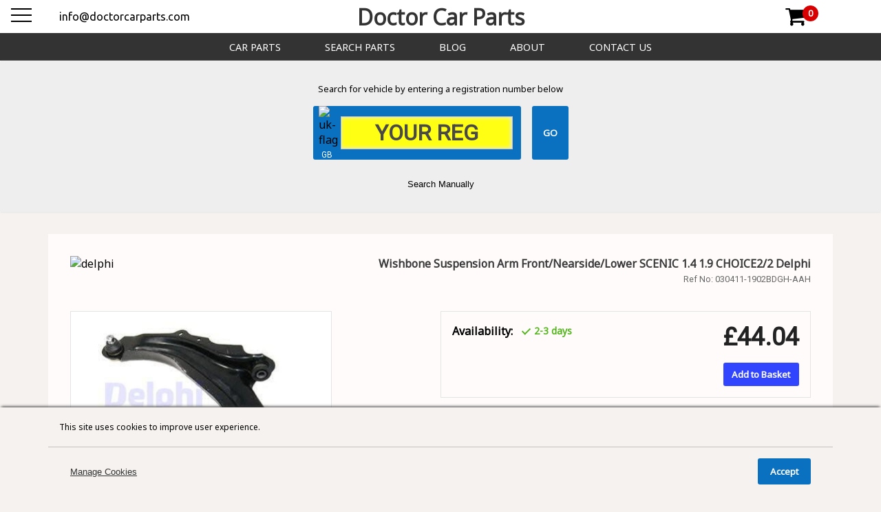

--- FILE ---
content_type: text/html; charset=utf-8
request_url: https://doctorcarparts.com/products/030411-1902BDGH-AAH
body_size: 2940
content:
<!DOCTYPE html><html lang="en-GB"><head><meta charSet="utf-8" data-next-head=""/><meta name="viewport" content="width=device-width" data-next-head=""/><title data-next-head="">Doctor Car Parts</title><link rel="icon" type="image/x-icon" href="https://cdn.doctorcarparts.com/static/icons/favicon.ico" data-next-head=""/><meta name="title" content="Doctor Car Parts" data-next-head=""/><meta name="keywords" data-next-head=""/><meta name="description" data-next-head=""/><meta property="og:title" content="Doctor Car Parts" data-next-head=""/><meta property="og:description" data-next-head=""/><meta property="og:type" content="website" data-next-head=""/><meta name="twitter:card" content="summary" data-next-head=""/><meta name="twitter:title" content="Doctor Car Parts" data-next-head=""/><meta name="twitter:description" data-next-head=""/><link rel="preload" href="/_next/static/css/b1cd3ee294dbf22c.css" as="style"/><link rel="preload" href="/_next/static/css/601c4873102a675a.css" as="style"/><link rel="preload" href="/_next/static/css/5a7543dfcc61bd98.css" as="style"/><script type="application/ld+json" data-next-head="">{
                    "@context": "https://schema.org",
                    "@type": "BreadcrumbList",
                    "itemListElement": [
    {
        "@type": "ListItem",
        "position": 1,
        "name": "Doctor Car Parts",
        "item": "https://doctorcarparts.com"
    },
    {
        "@type": "ListItem",
        "position": 2,
        "name": "undefined",
        "item": "https://doctorcarparts.com/products/undefined"
    }
]
                }</script><link rel="stylesheet" href="https://fonts.googleapis.com/css?family=Marck+Script|Kalam:wght@300;400;700|Paytone+One|Kaushan+Script|Abel|Roboto+Mono|Roboto|Roboto+Condensed|Roboto+Slab|Noto+Sans|Open+Sans|Courgette|Oswald|Montserrat:wght@400;500;600;700|Oxygen|Ubuntu|Ubuntu+Condensed|Fontdiner+Swanky|Freckle+Face|Source+Sans+Pro&amp;display=swap"/><link href="https://maxcdn.bootstrapcdn.com/font-awesome/4.7.0/css/font-awesome.min.css" rel="stylesheet"/><link rel="stylesheet" href="/_next/static/css/b1cd3ee294dbf22c.css" data-n-g=""/><link rel="stylesheet" href="/_next/static/css/601c4873102a675a.css" data-n-p=""/><link rel="stylesheet" href="/_next/static/css/5a7543dfcc61bd98.css" data-n-p=""/><noscript data-n-css=""></noscript><script defer="" noModule="" src="/_next/static/chunks/polyfills-42372ed130431b0a.js"></script><script src="/_next/static/chunks/webpack-e462b6b5b3d18d7e.js" defer=""></script><script src="/_next/static/chunks/framework-cb50caf5794c16df.js" defer=""></script><script src="/_next/static/chunks/main-01624ad4a6946fa0.js" defer=""></script><script src="/_next/static/chunks/pages/_app-df18e668b438ef94.js" defer=""></script><script src="/_next/static/chunks/695-82762fbd36ef3eac.js" defer=""></script><script src="/_next/static/chunks/768-23d09c940cb90c9b.js" defer=""></script><script src="/_next/static/chunks/776-640381b6999d0e11.js" defer=""></script><script src="/_next/static/chunks/893-a4e9a2430c079ed5.js" defer=""></script><script src="/_next/static/chunks/pages/products/%5Bsku%5D-2a4ec664a4ee68f7.js" defer=""></script><script src="/_next/static/ugLKlTtXp9h7zySz0p1zs/_buildManifest.js" defer=""></script><script src="/_next/static/ugLKlTtXp9h7zySz0p1zs/_ssgManifest.js" defer=""></script></head><body><link rel="preload" as="image" href="https://cdn.doctorcarparts.com/static/images/flags/uj_flag.png"/><div id="__next"><header class="layout_header__P4W14"><div class="layout_header-bar__H86aM"><div class="layout_header-contact__3NVjZ"><a href="mailto:info@doctorcarparts.com">info@doctorcarparts.com</a></div><div class="layout_header-title__Kv196"><a href="/">Doctor Car Parts</a></div><div class="cart_cart-component__s_1HI"><a href="/cart"><i class="fa fa-shopping-cart" aria-hidden="true"></i><div class="cart_counter--empty__JS87_"><span>0</span></div></a></div></div></header><div class="layout_nav-bar__NmeCh"><ul class="layout_nav-list__DetQ_"><li class="layout_nav-link__EHTtm"><a href="/car-parts">Car Parts</a></li><li class="layout_nav-link__EHTtm"><a href="/search">Search Parts</a></li><li class="layout_nav-link__EHTtm"><a href="/blog">Blog</a></li><li class="layout_nav-link__EHTtm"><a href="/about">About</a></li><li class="layout_nav-link__EHTtm"><a href="/contact-us">Contact Us</a></li></ul></div><div class="components_res-menu__JT_r5"><span><svg width="30" height="30"><path d="M0,5 30,5" stroke-width="2"></path><path d="M0,14 30,14" stroke-width="2"></path><path d="M0,23 30,23" stroke-width="2"></path></svg></span></div><div class="components_vh-bar__k2JZi"><div class="components_search-forms__z2lRV"><div class="components_vrm-search__4ckf3"><p>Search for vehicle by entering a registration number below</p><form class="components_vrm-form__MbO_p"><div class="components_reg-bg__FvNQf"><div class="components_vrm-flag__v7bnt"><img src="https://cdn.doctorcarparts.com/static/images/flags/uj_flag.png" alt="uk-flag" class="vrm-flag"/><span>GB</span></div><input type="text" class="components_vrm-input__ViyAl" spellCheck="false" placeholder="YOUR REG" value=""/></div><input type="submit" class="components_vrm-submit__dZIxp" value="GO"/></form></div><button class="components_search-toggle-btn__qe2q8">Search Manually</button></div></div><main><div class="product_container__0aVmf"><div class="product_criteria__lr8Rx"><h2 class="product_criteria-title__aPMkm">Technical Details</h2><p class="product_criteria-none-text__c_9yA" style="text-align:center;margin-bottom:0;font-family:Roboto;font-size:0.9rem;color:gray">No Technical Details Found</p></div><div class="product_related-vehicles__a_Kag"><h2 class="product_vehicles-title__4rikx">Compatible Models</h2></div></div></main><footer class="footer_footer__M8E8c"><div class="footer_container__ewxRq"><div class="footer_links__1eDdh"><div class="footer_relevant-links__ej3ZX"><a href="/">Home</a><a href="/car-parts">Car Parts</a><a href="/cart">Basket</a><a href="/search">Search Parts</a><a href="/blog">Blog</a><a href="/about">About</a><a href="/contact-us">Contact Us</a><a href="/terms">Terms &amp; Conditions</a><a href="/shipping">Shipping Policy</a><a href="/returns">Returns Policy</a></div></div><div class="footer_contact___jMW6"><span>2-4 Carey Road</span><span>Bulwell, Nottingham</span><span>NG6 8AT</span><a class="footer_email__DUNYt" href="mailto:info@doctorcarparts.com">info@doctorcarparts.com</a></div><div class="footer_copyright__Krx_e">© <!-- -->2026<a href="/">Doctor Car Parts</a></div></div></footer></div><script id="__NEXT_DATA__" type="application/json">{"props":{"pageProps":{"details":{"enc_sku":"030411-1902BDGH-AAH","title":"Wishbone Suspension Arm Front/Nearside/Lower SCENIC 1.4 1.9 CHOICE2/2 Delphi","brand":"Delphi","image":"https://images.esellerpro.com/2873/I/252/TC1367.JPG","mpn":"030411-1902BDGH-AAH","is_kit":0,"crts":[]},"rv":[{"vi_id":19133,"KCODE":"000017441","FROMYR":"2003","TOYR":"2009","MAKE":"RENAULT","MODEL1":"SCENIC","MODEL2":"II","SUBMODEL":"JM0/1","ENG1":"1.9","ENG2":null,"ENGCODE1":"F9Q812","ENGCODE2":null,"FUEL":"Diesel","BODY":"MPV","BHP":"120","KW":"88","DRIVE":"FWD","TRANSMISSION":null,"CYL":"04","VALVES":"02","KCODE_B":"17441","vindex":"002;17441\n"},{"vi_id":19125,"KCODE":"000017445","FROMYR":"2003","TOYR":"2009","MAKE":"RENAULT","MODEL1":"SCENIC","MODEL2":"II","SUBMODEL":"JM0/1","ENG1":"1.4","ENG2":null,"ENGCODE1":"K4J740;K4J770;K4J730","ENGCODE2":null,"FUEL":"Petrol","BODY":"MPV","BHP":"98","KW":"72","DRIVE":"FWD","TRANSMISSION":null,"CYL":"04","VALVES":"04","KCODE_B":"17445","vindex":"002;17445\n"},{"vi_id":19134,"KCODE":"000018781","FROMYR":"2005","TOYR":"2009","MAKE":"RENAULT","MODEL1":"SCENIC","MODEL2":"II","SUBMODEL":"JM0/1","ENG1":"1.9","ENG2":null,"ENGCODE1":"F9QJ803;F9Q818;F9Q816;F9Q804","ENGCODE2":null,"FUEL":"Diesel","BODY":"MPV","BHP":"131","KW":"96","DRIVE":"FWD","TRANSMISSION":null,"CYL":"04","VALVES":"02","KCODE_B":"18781","vindex":"002;18781\n"},{"vi_id":19135,"KCODE":"000019036","FROMYR":"2005","TOYR":"2009","MAKE":"RENAULT","MODEL1":"SCENIC","MODEL2":"II","SUBMODEL":"JM0/1","ENG1":"1.9","ENG2":null,"ENGCODE1":"F9Q804","ENGCODE2":null,"FUEL":"Diesel","BODY":"MPV","BHP":"110","KW":"81","DRIVE":"FWD","TRANSMISSION":null,"CYL":"04","VALVES":"02","KCODE_B":"19036","vindex":"002;19036\n"}],"stock":[{"id":4,"description":"Supplier Warehouse","stockLevel":2,"pickable":false,"unavailableForListing":false,"priority":99999999}],"prices":{"list":{"value":"44.04","type":null,"name":"StoreFrontPrice"},"master":{"value":"41.92","type":null,"name":"StoreFrontPrice"}}},"__N_SSP":true},"page":"/products/[sku]","query":{"sku":"030411-1902BDGH-AAH"},"buildId":"ugLKlTtXp9h7zySz0p1zs","isFallback":false,"isExperimentalCompile":false,"gssp":true,"locale":"en-GB","locales":["en-GB"],"defaultLocale":"en-GB","scriptLoader":[]}</script></body></html>

--- FILE ---
content_type: text/css; charset=UTF-8
request_url: https://doctorcarparts.com/_next/static/css/b1cd3ee294dbf22c.css
body_size: 1070
content:
@keyframes slide-down{0%{transform:translateY(-200%);opacity:0}to{transform:translateY(0);opacity:1}}@keyframes fade-in{0%{opacity:0}to{opacity:1}}@keyframes scale-in{0%{transform:scale(0)}to{transform:scale(1)}}@keyframes scale-in-fade{0%{transform:scale(.5);opacity:.5}to{opacity:1;transform:scale(1)}}@keyframes cart-uncover{0%{transform:translateY(.75rem);opacity:0}to{transform:translateY(0);opacity:1}}@keyframes slide-right{0%{opacity:0;transform:translateX(-100%)}to{opacity:1;transform:translateX(0)}}@keyframes shift-el{0%{display:none;opacity:0}to{display:unset;opacity:1}}@keyframes flash{0%{background-color:hsla(0,0%,100%,.1333333333);box-shadow:32px 0 hsla(0,0%,100%,.1333333333),-32px 0 #000}50%{background-color:#000;box-shadow:32px 0 hsla(0,0%,100%,.1333333333),-32px 0 hsla(0,0%,100%,.1333333333)}to{background-color:hsla(0,0%,100%,.1333333333);box-shadow:32px 0 #000,-32px 0 hsla(0,0%,100%,.1333333333)}}@keyframes slide-from-right{0%{opacity:0;transform:translateX(100%)}to{opacity:1;transform:translateX(0)}}@keyframes load8{0%{transform:rotate(0deg)}to{transform:rotate(1turn)}}body,html{padding:0;margin:0;font-family:-apple-system,BlinkMacSystemFont,Segoe UI,Roboto,Oxygen,Ubuntu,Cantarell,Fira Sans,Droid Sans,Helvetica Neue,sans-serif;font-family:Noto Sans,"sans-serif";width:100%;height:100%;background-color:#f5f2ef}.disable-scroll{overflow:hidden}a{color:inherit;text-decoration:none}*{box-sizing:border-box}#__next{position:relative;min-height:100vh;width:100%}main{overflow-x:hidden}.notfound-container,main{display:flex;flex-direction:column;justify-content:center;align-items:center}.notfound-container{width:1140px;padding-bottom:300px;width:100%}.notfound-title{font-family:Roboto,"sans-serif";font-weight:400;padding:5rem 0}.progress-display__backdrop{background-color:hsla(0,0%,100%,.9);position:fixed;width:100%;height:100%;top:0;left:0;z-index:100}.progress-display__container{display:flex;flex-direction:column;justify-content:center;align-items:center;width:100%;height:100%}.progress-display__text{font-family:Roboto,"sans-serif"}input::-webkit-inner-spin-button,input::-webkit-outer-spin-button{-webkit-appearance:none;margin:0}input[type=number]{-webkit-appearance:textfield;-moz-appearance:textfield;appearance:textfield}[data-desc]:hover:before{content:attr(data-desc);position:absolute;bottom:-25%;left:120%;padding:10px;width:250px;background-color:rgba(255,123,0,.9);border-radius:5px;color:#fff;font-size:.75rem;overflow:visible;z-index:10;opacity:1}@media(max-width:1900px),(max-width:414px){.header-bar{width:100%;justify-content:center}.header__contact-container{display:none}.header-title__box a{font-size:1.25rem}.header{border-bottom:2px solid gray;box-shadow:0 3px 4px -4px #333}}@media(max-width:1900px){.genart-bar__container--vis{display:flex;width:300px;animation:slide-right .1s ease-in}.genart-bar__links-list,.genart-bar__parts-link{animation:slide-right .2s ease-in}.header-title__box{width:95%}}@media(max-width:414px){.header-bar{justify-content:center}.genart-bar__container,.genart-bar__container--vis{animation:slide-right .1s ease-in;width:100%;z-index:1000}.genart-bar__links-list,.genart-bar__parts-link{animation:slide-right .2s ease-in}[data-desc]:hover:before{bottom:150%;left:-600%}}
/*# sourceMappingURL=b1cd3ee294dbf22c.css.map*/

--- FILE ---
content_type: text/css; charset=UTF-8
request_url: https://doctorcarparts.com/_next/static/css/cb7d71d00e92194f.css
body_size: 823
content:
@keyframes home_slide-down__6rqr6{0%{transform:translateY(-200%);opacity:0}to{transform:translateY(0);opacity:1}}@keyframes home_fade-in__10RpN{0%{opacity:0}to{opacity:1}}@keyframes home_scale-in__q_zjM{0%{transform:scale(0)}to{transform:scale(1)}}@keyframes home_scale-in-fade__aNdt7{0%{transform:scale(.5);opacity:.5}to{opacity:1;transform:scale(1)}}@keyframes home_cart-uncover__CcKJ3{0%{transform:translateY(.75rem);opacity:0}to{transform:translateY(0);opacity:1}}@keyframes home_slide-right__fEGnb{0%{opacity:0;transform:translateX(-100%)}to{opacity:1;transform:translateX(0)}}@keyframes home_shift-el__Blvfz{0%{display:none;opacity:0}to{display:unset;opacity:1}}@keyframes home_flash__Tm1_u{0%{background-color:hsla(0,0%,100%,.1333333333);box-shadow:32px 0 hsla(0,0%,100%,.1333333333),-32px 0 #000}50%{background-color:#000;box-shadow:32px 0 hsla(0,0%,100%,.1333333333),-32px 0 hsla(0,0%,100%,.1333333333)}to{background-color:hsla(0,0%,100%,.1333333333);box-shadow:32px 0 #000,-32px 0 hsla(0,0%,100%,.1333333333)}}@keyframes home_slide-from-right__DBCLq{0%{opacity:0;transform:translateX(100%)}to{opacity:1;transform:translateX(0)}}@keyframes home_load8__ONXA5{0%{transform:rotate(0deg)}to{transform:rotate(1turn)}}.home_container__dafas{width:1140px;padding-bottom:300px}.home_container__dafas,.home_feedback-container___T2AL{display:flex;flex-direction:column;justify-content:center;align-items:center}.home_feedback-container___T2AL{width:600px}.home_feedback-title__5iNzA{font-family:Marck Script,"sans-serif";font-size:1.5rem;color:#383838}.home_feedback-list__Xa8kN{list-style:none;margin:0;padding:0;width:100%}.home_feedback-card__6VArg{padding:.75rem;background-color:#fffbfb;margin:.75rem 0;border-radius:3px;box-shadow:0 3px 4px -4px #333;width:100%}.home_feedback-item__8b7QS{color:#0971c0;font-size:.75rem;text-align:center;margin:0}.home_feedback-comment__xypQ5{font-style:italic;font-weight:700;text-align:center;font-size:.875rem}.home_feedback-date__Ix3HZ{color:dimgray;font-family:Oswald,"sans-serif";font-size:.875rem}.home_feedback-google-badge__OHOOF{box-shadow:0 3px 4px -4px #333;border-radius:3px;border:1px solid #d6d6d6;margin-bottom:1rem}.home_feedback-row__CLD5q{display:flex;align-items:center;justify-content:flex-start}.home_feedback-row__CLD5q span{font-family:Ubuntu,"sans-serif";font-size:14px;color:#333}@media(max-width:414px),(max-width:800px){.home_container__dafas{width:100%;padding-bottom:550px}.home_feedback-container___T2AL{width:90%}}
/*# sourceMappingURL=cb7d71d00e92194f.css.map*/

--- FILE ---
content_type: text/css; charset=UTF-8
request_url: https://doctorcarparts.com/_next/static/css/5e27dc0392c5b318.css
body_size: 1594
content:
@keyframes contact_slide-down__qPNVn{0%{transform:translateY(-200%);opacity:0}to{transform:translateY(0);opacity:1}}@keyframes contact_fade-in__4OiFU{0%{opacity:0}to{opacity:1}}@keyframes contact_scale-in__ZXXn5{0%{transform:scale(0)}to{transform:scale(1)}}@keyframes contact_scale-in-fade__LSOVo{0%{transform:scale(.5);opacity:.5}to{opacity:1;transform:scale(1)}}@keyframes contact_cart-uncover__VSyW8{0%{transform:translateY(.75rem);opacity:0}to{transform:translateY(0);opacity:1}}@keyframes contact_slide-right__GydTO{0%{opacity:0;transform:translateX(-100%)}to{opacity:1;transform:translateX(0)}}@keyframes contact_shift-el__Cg8Bv{0%{display:none;opacity:0}to{display:unset;opacity:1}}@keyframes contact_flash__qp2Rn{0%{background-color:hsla(0,0%,100%,.1333333333);box-shadow:32px 0 hsla(0,0%,100%,.1333333333),-32px 0 #000}50%{background-color:#000;box-shadow:32px 0 hsla(0,0%,100%,.1333333333),-32px 0 hsla(0,0%,100%,.1333333333)}to{background-color:hsla(0,0%,100%,.1333333333);box-shadow:32px 0 #000,-32px 0 hsla(0,0%,100%,.1333333333)}}@keyframes contact_slide-from-right__MK0D9{0%{opacity:0;transform:translateX(100%)}to{opacity:1;transform:translateX(0)}}@keyframes contact_load8__9DL_m{0%{transform:rotate(0deg)}to{transform:rotate(1turn)}}.contact_container__BKb7N{display:flex;flex-direction:column;justify-content:center;align-items:center;width:1140px;padding-bottom:300px;padding-top:2rem}.contact_container__BKb7N h1{margin-top:0;margin-bottom:3rem;font-size:1.75rem;color:#333;font-family:Marck Script,"sans-serif"}.contact_form__LDcQo{display:flex;flex-direction:column;justify-content:center;align-items:center;width:500px}.contact_form-label__OFDP9{text-align:center;width:100%;font-size:.8rem;margin-bottom:.5rem;color:dimgray}.contact_form-input__rqCyR,.contact_form-reg__Wf3v3,.contact_form-select__lhg_o,.contact_form-text__39Dht{border-radius:3px;font-family:Noto Sans,"sans-serif";width:100%;margin-bottom:1rem;outline:none;background-color:#fff}.contact_form-input__rqCyR:focus,.contact_form-reg__Wf3v3:focus,.contact_form-select__lhg_o:focus,.contact_form-text__39Dht:focus{border:1px solid #328bff}.contact_form-input__rqCyR{height:2rem;width:50%;border:1px solid #7c7c7c;text-align:center}.contact_form-select__lhg_o{height:2rem;width:50%}.contact_form-select__lhg_o:hover{cursor:pointer}.contact_form-reg__Wf3v3{height:2rem;width:50%}.contact_form-text__39Dht{resize:none}.contact_form-error__uXwRj{border:1px solid #d80000}.contact_form-submit--disabled__6mXY_,.contact_form-submit__Bdhd9{background-color:#0971c0;width:80px;color:#fff;font-family:Noto Sans,"sans-serif";font-weight:700;border:none;position:relative;height:2rem;border-radius:3px;margin-top:1rem}.contact_form-submit--disabled__6mXY_:hover,.contact_form-submit__Bdhd9:hover{cursor:pointer;background-color:#0761a7}.contact_form-submit--disabled__6mXY_:active,.contact_form-submit__Bdhd9:active{top:2px}.contact_form-submit--disabled__6mXY_{background-color:dimgray}.contact_form-submit--disabled__6mXY_:hover{cursor:unset;background-color:dimgray}.contact_form-submit--disabled__6mXY_:active{top:unset}.contact_form-error-text__SN15f,.contact_form-required___LkPb{color:#d80000}.contact_form-error-text__SN15f{font-family:Ubuntu,"sans-serif";font-size:.8rem;margin:0 0 .25rem;text-align:left;width:100%}.contact_form-captcha-box__ZlpQC{flex-direction:column;width:100%;margin-top:1rem}.contact_form-captcha-box__ZlpQC,.contact_form-captcha-ref__yz_Kj{display:flex;justify-content:center;align-items:center}.contact_form-captcha__nVzYZ{background-color:#0971c0;color:#fff;border:none;outline:none;border-radius:3px;height:2rem;width:5em;text-align:center;font-family:Fontdiner Swanky,"sans-serif";font-size:1.25rem;position:absolute}.contact_form-captcha__nVzYZ:hover{cursor:pointer}.contact_form-ref-notify__Gy6aB{background:rgba(255,123,0,.9);color:#fff;border:none;outline:none;border-radius:25px;height:1.5rem;width:1.5rem;font-family:Noto Sans,"sans-serif";font-weight:700;position:relative;transform:translateX(70px)}.contact_form-ref-notify__Gy6aB:hover{cursor:pointer;background-color:rgba(51,51,51,.9)}.contact_form-captcha-input__0nt7X{border:1px solid #9c9c9c;outline:none;border-radius:3px;height:2rem;margin-top:1rem;text-align:center}.contact_form-captcha-input__0nt7X:focus{border:1px solid #328bff}.contact_form-expand-btn__Cbncu{font-size:.75rem;padding:.25rem .5rem;background-color:#7c7c7c;border-radius:3px;color:#fff;position:relative}.contact_form-expand-btn__Cbncu:hover{background-color:#333;cursor:pointer}.contact_form-expand-btn__Cbncu:active{top:2px}.contact_form-attachment-fields--visible__rFNof,.contact_form-attachment-fields__NdB3S{display:flex;flex-direction:column;align-items:center;justify-content:center;transition:height .2s ease-out}.contact_form-attachment-fields__NdB3S{height:0}.contact_form-attachment-fields--visible__rFNof{height:300px}.contact_form-attachment-fields--visible__rFNof .contact_doc-inputs__OMWdb,.contact_form-attachment-fields--visible__rFNof .contact_image-inputs__7SjBw{z-index:unset;opacity:1;transition:opacity .5s ease-in-out}.contact_doc-inputs__OMWdb,.contact_image-inputs__7SjBw{display:flex;flex-direction:column;width:200px;align-items:center;opacity:0;z-index:-1;transition:opacity .2s ease-in-out}.contact_doc-inputs-label--up__Rdjaz,.contact_doc-inputs-label__IMJs1,.contact_image-inputs-label--up__N1EKz,.contact_image-inputs-label__PdqI8{padding:.5rem;margin:.25rem 0;width:5em;text-align:center;background-color:#00538a;color:#fff;border-radius:3px;position:relative;font-size:.8rem}.contact_doc-inputs-label--up__Rdjaz:hover,.contact_doc-inputs-label__IMJs1:hover,.contact_image-inputs-label--up__N1EKz:hover,.contact_image-inputs-label__PdqI8:hover{cursor:pointer}.contact_doc-inputs-label--up__Rdjaz:active,.contact_doc-inputs-label__IMJs1:active,.contact_image-inputs-label--up__N1EKz:active,.contact_image-inputs-label__PdqI8:active{top:2px}.contact_doc-inputs-label--up__Rdjaz,.contact_image-inputs-label--up__N1EKz{background-color:#ea2027}.contact_doc-inputs-title__YSg_T,.contact_image-inputs-title__oqe6F{font-size:.875rem;margin:.25rem 0}.contact_image-inputs-note__8nVui{font-size:.75rem;color:#8a0000;margin-bottom:.5rem;font-style:italic}@media(max-width:414px),(max-width:800px){.contact_container__BKb7N{width:100%;padding-bottom:550px;padding-left:.5rem;padding-right:.5rem}.contact_form-input__rqCyR,.contact_form-select__lhg_o,.contact_form__LDcQo{width:100%}}
/*# sourceMappingURL=5e27dc0392c5b318.css.map*/

--- FILE ---
content_type: text/css; charset=UTF-8
request_url: https://doctorcarparts.com/_next/static/css/ab2c7f1a3e0e1676.css
body_size: 627
content:
@keyframes returns_slide-down__XNuuX{0%{transform:translateY(-200%);opacity:0}to{transform:translateY(0);opacity:1}}@keyframes returns_fade-in__Lesc_{0%{opacity:0}to{opacity:1}}@keyframes returns_scale-in__gmzpR{0%{transform:scale(0)}to{transform:scale(1)}}@keyframes returns_scale-in-fade__qsBpB{0%{transform:scale(.5);opacity:.5}to{opacity:1;transform:scale(1)}}@keyframes returns_cart-uncover___DltM{0%{transform:translateY(.75rem);opacity:0}to{transform:translateY(0);opacity:1}}@keyframes returns_slide-right__dOmgZ{0%{opacity:0;transform:translateX(-100%)}to{opacity:1;transform:translateX(0)}}@keyframes returns_shift-el__ObEDo{0%{display:none;opacity:0}to{display:unset;opacity:1}}@keyframes returns_flash__Vth3I{0%{background-color:hsla(0,0%,100%,.1333333333);box-shadow:32px 0 hsla(0,0%,100%,.1333333333),-32px 0 #000}50%{background-color:#000;box-shadow:32px 0 hsla(0,0%,100%,.1333333333),-32px 0 hsla(0,0%,100%,.1333333333)}to{background-color:hsla(0,0%,100%,.1333333333);box-shadow:32px 0 #000,-32px 0 hsla(0,0%,100%,.1333333333)}}@keyframes returns_slide-from-right__vGKME{0%{opacity:0;transform:translateX(100%)}to{opacity:1;transform:translateX(0)}}@keyframes returns_load8__x2VrG{0%{transform:rotate(0deg)}to{transform:rotate(1turn)}}.returns_container__3msM_{display:flex;justify-content:center;align-items:center;width:1140px;padding-bottom:300px;flex-direction:column;justify-content:unset;align-items:unset}.returns_cards__MU_Mu{font-size:.875rem}.returns_card___JEy_{margin-bottom:2rem}.returns_card___JEy_ h2{font-size:1rem}.returns_title__6Zsvi{text-align:center;color:maroon}.returns_card-title__UM__O{margin-bottom:0}.returns_card-text__nqYE9{margin-top:.25rem;margin-bottom:0}.returns_card-text__nqYE9 a{text-decoration:underline;color:#0971c0}.returns_card-text__nqYE9 a:hover{text-decoration:underline}@media(max-width:414px),(max-width:800px){.returns_container__3msM_{width:100%;padding-bottom:550px;padding-right:.5rem;padding-left:.5rem}}
/*# sourceMappingURL=ab2c7f1a3e0e1676.css.map*/

--- FILE ---
content_type: application/javascript; charset=UTF-8
request_url: https://doctorcarparts.com/_next/static/chunks/pages/returns-41998a55f60fa7c5.js
body_size: 2131
content:
(self.webpackChunk_N_E=self.webpackChunk_N_E||[]).push([[949],{5658:(e,r,s)=>{"use strict";s.r(r),s.d(r,{default:()=>o});var t=s(7876),a=s(4232),n=s(4504),i=s(6028),c=s(7898),l=s(8364),d=s.n(l);let o=()=>(0,t.jsxs)(a.Fragment,{children:[(0,t.jsx)(n.A,{title:"Returns Policy",bc:"returns",desc:"Returns Policy - Doctor Car Parts",keywords:"returns, policy, dr, doctor, car, parts"}),(0,t.jsx)(i.A,{children:(0,t.jsxs)("div",{className:d().container,children:[(0,t.jsx)("h1",{className:d().title,children:"RETURNS POLICY - DOCTOR CAR PARTS"}),(0,t.jsxs)("div",{className:d().cards,children:[(0,t.jsxs)("div",{className:d().card,children:[(0,t.jsx)("h2",{className:d()["card-title"],children:"RETURNS PROCESS"}),(0,t.jsxs)("p",{className:d()["card-text"],children:["Before returning goods, please contact us via email ",(0,t.jsx)("a",{href:"mailto:info@doctorcarparts.com",children:"info@doctorcarparts.com"})," to register your return request. If the item is no longer required you will have to pay for the return shipping costs."]})]}),(0,t.jsxs)("div",{className:d().card,children:[(0,t.jsx)("h2",{className:d()["card-title"],children:"30-DAYS"}),(0,t.jsx)("p",{className:d()["card-text"],children:"In order to qualify for a refund, returned parts must arrive back to us within 30 days of the date purchased."})]}),(0,t.jsxs)("div",{className:d().card,children:[(0,t.jsx)("h2",{className:d()["card-title"],children:"RETURN ADDRESS"}),(0,t.jsx)("p",{className:d()["card-text"],children:"Doctor Car Returns"}),(0,t.jsx)("p",{className:d()["card-text"],children:"2-4 Carey Road, Bulwell"}),(0,t.jsx)("p",{className:d()["card-text"],children:"Nottingham, NG6 8AT"}),(0,t.jsx)("p",{className:d()["card-text"],children:"United Kingdom"})]}),(0,t.jsxs)("div",{className:d().card,children:[(0,t.jsx)("h2",{className:d()["card-title"],children:"RETURNED PARTS CONDITION MUST BE NEW AND IN ORIGINAL BOX"}),(0,t.jsx)("p",{className:d()["card-text"],children:"Any part returned to us must be in it's original box and must be unused (i.e. it must NOT have been fitted). You may be liable for a repackaging charge if the box is damaged. In certain cases we reserve the right to refuse the refund altogether."})]}),(0,t.jsxs)("div",{className:d().card,children:[(0,t.jsx)("h2",{className:d()["card-title"],children:"ELECTTRICAL PARTS & SENSORS ARE NON-RETURNABLE"}),(0,t.jsx)("p",{className:d()["card-text"],children:"There is NO warranty for electrical or engine management parts (i.e. any part with an electrical plug and/or any part which communicates with the ecu) . This means that even if you or your mechanic, suspect that the part received is faulty, we will not replace or refund. The company has taken this decision due to what we believe is an increasing 'gap' between modern vehicle diagnostics (the skill of diagnosing problems) and the complex modern vehicles systems themselves."})]}),(0,t.jsxs)("div",{className:d().card,children:[(0,t.jsx)("h2",{className:d()["card-title"],children:"NO CONSEQUENTIAL REIMBURSEMENTS"}),(0,t.jsx)("p",{className:d()["card-text"],children:"There is NO reimbursement for any consequential damages/losses caused by faulty parts or as a result of any information provided on the website. Consequential losses include things like mechanics labour charges, vehicle storage charges, time off work etc."})]}),(0,t.jsxs)("div",{className:d().card,children:[(0,t.jsx)("h2",{className:d()["card-title"],children:"ALL FAULTY CLAIMS GO FOR MANUFACTURER TESTING"}),(0,t.jsx)("p",{className:d()["card-text"],children:"If you think a part is faulty, you must fill in a warranty form, and the part/s must be returned to us and then we will send it on to our manufacturer for testing. Only if the part manufacturer provides us with a testing report confirming the part is faulty will we offer a replacement part or grant a full refund. The refund will be for price paid for the part along with any return postage costs. No other reimbursements or labour claim refunds will be made."})]})]})]})}),(0,t.jsx)(c.A,{scrollLength:300})]})},7898:(e,r,s)=>{"use strict";s.d(r,{A:()=>c});var t=s(7876),a=s(4232),n=s(7661),i=s.n(n);let c=e=>{let{scrollLength:r}=e,[s,n]=(0,a.useState)(!1),c=(0,a.useRef)(!1);(0,a.useEffect)(()=>{if(c.current=!1,!c.current)return window.onscroll=()=>l(),()=>{c.current=!0}});let l=()=>{document.body.scrollTop>r||document.documentElement.scrollTop>r?n(!0):n(!1)};return s?(0,t.jsx)("div",{className:i()[s?"scroll-box":"scroll-box--disabled"],children:(0,t.jsx)("button",{className:i()["scroll-btn"],onClick:()=>{window.scrollTo({behavior:"smooth",top:0})},children:"^"})}):null}},8364:e=>{e.exports={container:"returns_container__3msM_",cards:"returns_cards__MU_Mu",card:"returns_card___JEy_",title:"returns_title__6Zsvi","card-title":"returns_card-title__UM__O","card-text":"returns_card-text__nqYE9","slide-down":"returns_slide-down__XNuuX","fade-in":"returns_fade-in__Lesc_","scale-in":"returns_scale-in__gmzpR","scale-in-fade":"returns_scale-in-fade__qsBpB","cart-uncover":"returns_cart-uncover___DltM","slide-right":"returns_slide-right__dOmgZ","shift-el":"returns_shift-el__ObEDo",flash:"returns_flash__Vth3I","slide-from-right":"returns_slide-from-right__vGKME",load8:"returns_load8__x2VrG"}},8752:(e,r,s)=>{(window.__NEXT_P=window.__NEXT_P||[]).push(["/returns",function(){return s(5658)}])}},e=>{e.O(0,[695,768,776,636,593,792],()=>e(e.s=8752)),_N_E=e.O()}]);
//# sourceMappingURL=returns-41998a55f60fa7c5.js.map

--- FILE ---
content_type: application/javascript; charset=UTF-8
request_url: https://doctorcarparts.com/_next/static/chunks/pages/products/%5Bsku%5D-2a4ec664a4ee68f7.js
body_size: 383
content:
(self.webpackChunk_N_E=self.webpackChunk_N_E||[]).push([[734],{2972:(e,r,s)=>{(window.__NEXT_P=window.__NEXT_P||[]).push(["/products/[sku]",function(){return s(8371)}])},8371:(e,r,s)=>{"use strict";s.r(r),s.d(r,{__N_SSP:()=>o,default:()=>u});var _=s(7876),t=s(2893),o=!0;let u=e=>(0,_.jsx)(t.A,{errorCode:e.errorCode,details:e.details,stock:e.stock,prices:e.prices,rv:e.rv})}},e=>{e.O(0,[695,768,776,893,636,593,792],()=>e(e.s=2972)),_N_E=e.O()}]);
//# sourceMappingURL=[sku]-2a4ec664a4ee68f7.js.map

--- FILE ---
content_type: application/javascript; charset=UTF-8
request_url: https://doctorcarparts.com/_next/static/chunks/webpack-e462b6b5b3d18d7e.js
body_size: 943
content:
(()=>{"use strict";var e={},r={};function t(o){var n=r[o];if(void 0!==n)return n.exports;var f=r[o]={exports:{}},a=!0;try{e[o](f,f.exports,t),a=!1}finally{a&&delete r[o]}return f.exports}t.m=e,(()=>{var e=[];t.O=(r,o,n,f)=>{if(o){f=f||0;for(var a=e.length;a>0&&e[a-1][2]>f;a--)e[a]=e[a-1];e[a]=[o,n,f];return}for(var i=1/0,a=0;a<e.length;a++){for(var[o,n,f]=e[a],l=!0,u=0;u<o.length;u++)(!1&f||i>=f)&&Object.keys(t.O).every(e=>t.O[e](o[u]))?o.splice(u--,1):(l=!1,f<i&&(i=f));if(l){e.splice(a--,1);var c=n();void 0!==c&&(r=c)}}return r}})(),t.n=e=>{var r=e&&e.__esModule?()=>e.default:()=>e;return t.d(r,{a:r}),r},(()=>{var e,r=Object.getPrototypeOf?e=>Object.getPrototypeOf(e):e=>e.__proto__;t.t=function(o,n){if(1&n&&(o=this(o)),8&n||"object"==typeof o&&o&&(4&n&&o.__esModule||16&n&&"function"==typeof o.then))return o;var f=Object.create(null);t.r(f);var a={};e=e||[null,r({}),r([]),r(r)];for(var i=2&n&&o;"object"==typeof i&&!~e.indexOf(i);i=r(i))Object.getOwnPropertyNames(i).forEach(e=>a[e]=()=>o[e]);return a.default=()=>o,t.d(f,a),f}})(),t.d=(e,r)=>{for(var o in r)t.o(r,o)&&!t.o(e,o)&&Object.defineProperty(e,o,{enumerable:!0,get:r[o]})},t.g=function(){if("object"==typeof globalThis)return globalThis;try{return this||Function("return this")()}catch(e){if("object"==typeof window)return window}}(),t.o=(e,r)=>Object.prototype.hasOwnProperty.call(e,r),t.r=e=>{"undefined"!=typeof Symbol&&Symbol.toStringTag&&Object.defineProperty(e,Symbol.toStringTag,{value:"Module"}),Object.defineProperty(e,"__esModule",{value:!0})},t.p="/_next/",(()=>{var e={68:0,832:0};t.O.j=r=>0===e[r];var r=(r,o)=>{var n,f,[a,i,l]=o,u=0;if(a.some(r=>0!==e[r])){for(n in i)t.o(i,n)&&(t.m[n]=i[n]);if(l)var c=l(t)}for(r&&r(o);u<a.length;u++)f=a[u],t.o(e,f)&&e[f]&&e[f][0](),e[f]=0;return t.O(c)},o=self.webpackChunk_N_E=self.webpackChunk_N_E||[];o.forEach(r.bind(null,0)),o.push=r.bind(null,o.push.bind(o))})()})();
//# sourceMappingURL=webpack-e462b6b5b3d18d7e.js.map

--- FILE ---
content_type: application/javascript; charset=UTF-8
request_url: https://doctorcarparts.com/_next/static/ugLKlTtXp9h7zySz0p1zs/_buildManifest.js
body_size: 1325
content:
self.__BUILD_MANIFEST=function(s,a,c,t,e,d,n,i,r,m,b,p,u,k){return{__rewrites:{afterFiles:[],beforeFiles:[],fallback:[]},__routerFilterStatic:{numItems:0,errorRate:1e-4,numBits:0,numHashes:null,bitArray:[]},__routerFilterDynamic:{numItems:d,errorRate:1e-4,numBits:d,numHashes:null,bitArray:[]},"/":[s,a,c,t,"static/css/cb7d71d00e92194f.css","static/chunks/pages/index-06633aaa277c914a.js"],"/404":[s,a,c,t,"static/chunks/pages/404-d5db7eb3b29dd8e0.js"],"/500":[s,a,c,t,"static/chunks/pages/500-c6470610d9dda973.js"],"/_error":["static/chunks/pages/_error-fb94b26f584cd6d0.js"],"/about":[s,n,a,c,t,"static/css/a2e954948c8d6f15.css","static/chunks/pages/about-f57a474b920dc2ab.js"],"/admin/admins":[s,a,e,"static/css/a1af6ffe4f84c9ce.css","static/chunks/pages/admin/admins-a00489dac711bb73.js"],"/admin/dashboard":[s,a,e,"static/css/fdf2a0424feb4f0f.css","static/chunks/pages/admin/dashboard-d8210f7989cdfc4a.js"],"/admin/discount-codes":[s,a,e,"static/css/cb83d519c594b037.css","static/chunks/pages/admin/discount-codes-bf66f6d946af75bd.js"],"/admin/login":[s,a,c,t,"static/css/8835f4c4d15b23a3.css","static/chunks/pages/admin/login-b218eb1bbb55b206.js"],"/admin/logs":[s,a,e,"static/css/508c5ce84e69ed85.css","static/chunks/pages/admin/logs-2ee4504074400b41.js"],"/admin/messages":[s,a,e,"static/css/11a7fe602e356db2.css","static/chunks/pages/admin/messages-c0b25cdbc57b982c.js"],"/admin/mpn":[s,a,e,"static/css/035cebc579cad46f.css","static/chunks/pages/admin/mpn-31319e68784d74b8.js"],"/admin/order":[s,a,e,b,"static/chunks/pages/admin/order-248343da4e34a5c6.js"],"/admin/orders":[s,a,e,b,"static/chunks/pages/admin/orders-bd01cfc6ad01366d.js"],"/admin/parts":[s,a,e,"static/css/f9427783071aba5b.css","static/chunks/pages/admin/parts-d8eaca4070ee593b.js"],"/admin/vehicle":[s,a,e,"static/css/b30638cc6e897888.css","static/chunks/pages/admin/vehicle-fc64efffda5b8924.js"],"/car-parts":[s,n,a,c,t,i,"static/chunks/pages/car-parts-2e26260ea3c9e58c.js"],"/car-parts/[make]":[s,a,c,t,i,"static/chunks/pages/car-parts/[make]-38a65ecd775c44d9.js"],"/car-parts/[make]/[model]":[s,a,c,t,i,"static/chunks/pages/car-parts/[make]/[model]-1125a497babbeb0a.js"],"/car-parts/[make]/[model]/[ktype]":[s,n,"static/chunks/269-029e154ef5dfc4dc.js",a,c,t,"static/css/37dbf0e0292e3cbf.css","static/chunks/pages/car-parts/[make]/[model]/[ktype]-f8d2427e6d0c2dff.js"],"/car-parts/[make]/[model]/[ktype]/[genartname]/[genartnr]":[s,a,c,t,p,"static/css/e3be0d4034b24b42.css","static/chunks/pages/car-parts/[make]/[model]/[ktype]/[genartname]/[genartnr]-b5272b5279f80cd5.js"],"/car-parts/[make]/[model]/[ktype]/[genartname]/[genartnr]/[sku]":[s,a,c,t,u,k,"static/chunks/pages/car-parts/[make]/[model]/[ktype]/[genartname]/[genartnr]/[sku]-09ef774b25b8028c.js"],"/cart":[s,"static/chunks/412-2ffbc86eefc926d8.js",a,c,t,"static/css/b5165293cfba30f2.css","static/chunks/pages/cart-4b1f5da506ba4039.js"],"/contact-us":[s,a,c,t,"static/css/5e27dc0392c5b318.css","static/chunks/pages/contact-us-6db10fd1683e939d.js"],"/products/[sku]":[s,a,c,t,u,k,"static/chunks/pages/products/[sku]-2a4ec664a4ee68f7.js"],"/returns":[s,a,c,t,"static/css/ab2c7f1a3e0e1676.css","static/chunks/pages/returns-41998a55f60fa7c5.js"],"/search":[s,a,c,t,p,"static/css/41d4f4f225276b51.css","static/chunks/pages/search-a87c6e451c48d82f.js"],"/shipping":[s,a,c,t,"static/css/0e6501d0807ea374.css","static/chunks/pages/shipping-589eb758fac333cd.js"],"/terms":[s,a,c,t,"static/css/3b5ff3ba0bfd83cb.css","static/chunks/pages/terms-003e11f59906bf2f.js"],sortedPages:["/","/404","/500","/_app","/_error","/about","/admin/admins","/admin/dashboard","/admin/discount-codes","/admin/login","/admin/logs","/admin/messages","/admin/mpn","/admin/order","/admin/orders","/admin/parts","/admin/vehicle","/car-parts","/car-parts/[make]","/car-parts/[make]/[model]","/car-parts/[make]/[model]/[ktype]","/car-parts/[make]/[model]/[ktype]/[genartname]/[genartnr]","/car-parts/[make]/[model]/[ktype]/[genartname]/[genartnr]/[sku]","/cart","/contact-us","/products/[sku]","/returns","/search","/shipping","/terms"]}}("static/chunks/695-82762fbd36ef3eac.js","static/chunks/768-23d09c940cb90c9b.js","static/css/601c4873102a675a.css","static/chunks/776-640381b6999d0e11.js","static/css/8a374076134f9db1.css",0,"static/chunks/587-e84bbd007bee6d07.js","static/css/c11df1a6dabfdb06.css",1e-4,null,"static/css/41116b877cb7ad95.css","static/chunks/687-2efad38a9f73bfc2.js","static/chunks/893-a4e9a2430c079ed5.js","static/css/5a7543dfcc61bd98.css"),self.__BUILD_MANIFEST_CB&&self.__BUILD_MANIFEST_CB();

--- FILE ---
content_type: application/javascript; charset=UTF-8
request_url: https://doctorcarparts.com/_next/static/chunks/687-2efad38a9f73bfc2.js
body_size: 4207
content:
(self.webpackChunk_N_E=self.webpackChunk_N_E||[]).push([[687],{258:(e,t,r)=>{"use strict";r.d(t,{A:()=>_});var a=r(7876),s=r(4232),n=r(8230),c=r.n(n),i=r(5892),l=r(5968),o=r(3044),d=r.n(o);let _=(0,s.memo)(e=>{let{prods:t,genartPath:r,listskus:n,listPrices:o,listStock:_,setPage:u,setExpandList:g}=e,{authState:{isAdminAuth:m}}=(0,s.useContext)(i.c),f=(0,s.useRef)(null),h=["TRUCKTEC","TTC","VEMO","VIEROL","SACHS","LEMFORDER"],p=(0,s.useCallback)(e=>{f.current&&f.current.disconnect(),f.current=new IntersectionObserver(e=>{e[0].isIntersecting&&(u(e=>e+1),g(!0))}),e&&f.current.observe(e)},[]),b=e=>(e.currentTarget.onerror=null,e.currentTarget.src="".concat("https://cdn.doctorcarparts.com","/static/images/links/no-image.png")),k=(0,a.jsx)("div",{className:d().loaders,children:(0,a.jsx)("div",{className:d()["price-loader"]})}),x=e=>{let t=null;for(let r=0;r<o.length;r++){let a=o[r];a.enc_sku===e&&(t=a.price)}switch(!0){case!t:return -1;case t&&null===t.master:return parseFloat(t.list.value);case t&&null===t.list:return parseFloat(t.master.value);case t&&parseFloat(t.list.value)>0&&0===parseFloat(t.master.value):return parseFloat(t.list.value);case t&&0===parseFloat(t.list.value)&&parseFloat(t.master.value)>0:return parseFloat(t.master.value);case t&&parseFloat(t.list.value)>0&&parseFloat(t.master.value)>0:return parseFloat(t.list.value);default:return 0}},v=e=>{let t=[];return null==_||_.forEach(r=>{r.enc_sku===e&&(t=r.stock)}),!(0===t.length||0>=x(e))},j=t.map((e,s)=>(0,a.jsxs)("li",{ref:t.length===s+1?p:null,className:d()["gen-card"],children:[(0,a.jsxs)("div",{className:d()["card-image"],children:[(0,a.jsx)(c(),{href:"".concat(r||"products","/").concat(e.enc_sku),children:(0,a.jsx)("img",{src:e.image,onError:b,alt:e.title.toLowerCase()})}),(0,a.jsx)("div",{className:d()["brand-image"],children:(0,a.jsx)("img",{src:"".concat("https://cdn.doctorcarparts.com","/static/logos/brands/").concat(e.brand.toUpperCase().replace(/-|\s&\s|\s/g,"_"),".png"),alt:e.brand.toLowerCase().replace(/-|\s&\s|\s/g,"_")})})]}),(0,a.jsxs)("div",{className:d()["card-info"],children:[(0,a.jsx)(c(),{href:"".concat(r||"products","/").concat(e.enc_sku),children:e.title}),(0,a.jsxs)("div",{className:d()["card-fields"],children:[(0,a.jsxs)("div",{className:d()["card-fields-left"],children:[(0,a.jsxs)("span",{className:d()["card-field-brand"],children:[e.brand," - ",(0,a.jsxs)("span",{children:["Ref No: ",e.enc_sku]})]}),(0,a.jsxs)("div",{className:d()["card-stock"],children:[(0,a.jsx)("span",{className:d()["stock-availability"],children:"Availability:"}),((e,t)=>{let r=(0,a.jsx)("div",{className:d()["stock-loader-box"],children:(0,a.jsx)("div",{className:d()["stock-loader"]})}),s=null;for(let t=0;t<_.length;t++){let r=_[t];if(r.enc_sku===e){s=r.stock;break}}if(!s)return r;if(0===s.length)return(0,a.jsx)("span",{className:d()["stock-out"],children:"Not In Stock"});for(let e of s)if(7===e.id||42===e.id||29===e.id){r=(0,a.jsx)("span",{className:d()["stock-in"],children:"In Stock"});break}else if(7!==e.id&&42!==e.id&&29!==e.id&&e.pickable){r=(0,a.jsx)("span",{className:d()["stock-in"],children:"1 day"});break}else if(7!==e.id&&42!==e.id&&29!==e.id&&!e.pickable&&h.includes(t.toUpperCase())){r=(0,a.jsx)("span",{className:d()["stock-in"],children:"4-6 days"});break}else{r=(0,a.jsx)("span",{className:d()["stock-in"],children:"2-3 days"});break}return r})(e.enc_sku,e.brand)]}),m&&n.length>0&&(0,a.jsxs)("div",{className:d()["card-sku"],children:[(0,a.jsx)("strong",{children:"StockNumber: "}),(0,a.jsx)("p",{children:(e=>{for(let t=0;t<n.length;t++)if(n[t].enc_sku===e)return n[t].listsku;return null})(e.enc_sku)})]})]}),(0,a.jsxs)("div",{className:d()["card-fields-right"],children:[0===o.length&&0===_.length||-1===x(e.enc_sku)?k:(e=>{let t=0>=x(e)?"N/A":String.fromCharCode(163)+x(e).toFixed(2);return(0,a.jsx)("span",{className:d()["card-price".concat(!v(e)?"--nis":"")],children:t})})(e.enc_sku),(e=>v(e)&&x(e)>0?(0,a.jsx)(l.A,{partno:e,enabled:!0,stocked:!0}):(v(e)||x(e),(0,a.jsx)(l.A,{partno:e,enabled:!0,stocked:!1})))(e.enc_sku),m&&""!==e.mpn&&(0,a.jsx)("a",{target:"_blank",rel:"noopener noreferrer",href:"http://www.ebaystores.co.uk/Doctor-Car-Parts/_i.html?_nkw=".concat(e.mpn,"&submit=Search&_sid=90962233"),children:(0,a.jsx)("img",{src:"".concat("https://cdn.doctorcarparts.com","/static/images/links/ebay-logo.png"),alt:"ebay-logo"})})]})]}),(0,a.jsx)("div",{className:d()["card-criteria"],children:e.crts&&e.crts.length>0&&(e=>{let t=JSON.parse(e),r=[];for(let e=0;e<t.length;e++){let[a,...s]=t[e].split(":"),n={crtName:a,crtValue:s.join("").trim()};n.crtName.match(/\s?oe\s/gi)||r.push(n)}return r})(e.crts[0].criterias).map((e,t)=>(0,a.jsxs)("div",{className:d()["criteria-row"],children:[(0,a.jsx)("div",{className:d()["criteria-keys"],children:(0,a.jsx)("span",{children:e.crtName})}),(0,a.jsx)("div",{className:d()["criteria-values"],children:(0,a.jsx)("span",{children:e.crtValue})})]},t))})]})]},e.enc_sku));return(0,a.jsx)("ul",{className:d()["cards-list"],children:j})})},3044:e=>{e.exports={container:"genart_container__SWuSL","list-title":"genart_list-title___jnwM",sort:"genart_sort__m2Ww7","cards-list":"genart_cards-list___5aeR","gen-card":"genart_gen-card__SepnM","card-image":"genart_card-image__2kuQ8","brand-image":"genart_brand-image__NpX4b","card-info":"genart_card-info__QCTJs","card-title":"genart_card-title__Jw_e3","card-fields":"genart_card-fields__HsrlU","card-fields-left":"genart_card-fields-left__6si2S","card-fields-right":"genart_card-fields-right___fCqK","card-field-brand":"genart_card-field-brand__KA0wC","card-price":"genart_card-price__5TgH1","card-price--nis":"genart_card-price--nis__0H5e4",loader:"genart_loader__Z2ujk","price-loader":"genart_price-loader__FZhho",load8:"genart_load8__WY_NW","file-loader":"genart_file-loader__dE7z4","stock-loader-box":"genart_stock-loader-box__HSxPe","stock-loader":"genart_stock-loader__Qo_BT","card-stock":"genart_card-stock__FEevj","stock-availability":"genart_stock-availability__XzRxa","stock-in":"genart_stock-in__tKvrm","stock-out":"genart_stock-out__35hcx","stock-high":"genart_stock-high__GdtRQ","stock-low":"genart_stock-low__7fY0F","stock-mid":"genart_stock-mid__0y5zk","card-criteria":"genart_card-criteria__zkHp8","criteria-row":"genart_criteria-row__7VQQL","criteria-keys":"genart_criteria-keys__uGJKY","criteria-values":"genart_criteria-values___hpM9","card-sku":"genart_card-sku__VaJt3","filters-bar":"genart_filters-bar__cqH3c",filters:"genart_filters__SvuAk","filters--visible":"genart_filters--visible__UmTey","filters-brand":"genart_filters-brand__U9gr2","filters-pos":"genart_filters-pos__r6MSE","filters-brand-option":"genart_filters-brand-option__wdvwY","filters-pos-option":"genart_filters-pos-option___G9gB","filter-checkbox":"genart_filter-checkbox__0_C_Y","filter-count":"genart_filter-count__zdjOp","filter-buttons":"genart_filter-buttons__0eRTH","filters-reset-btn":"genart_filters-reset-btn__F4abW","filters-btn-box":"genart_filters-btn-box__4VBRT","ebay-logo":"genart_ebay-logo___lcjA","filters-btn":"genart_filters-btn__cqa_y","gen-card-info-container":"genart_gen-card-info-container__ia1sd","gen-card-brand-img":"genart_gen-card-brand-img__B0cJa","gen-card-title-link":"genart_gen-card-title-link__TWume","gen-card-info-box":"genart_gen-card-info-box__aSyZL","gen-card-info-left":"genart_gen-card-info-left__xO_Cv","gen-card-price":"genart_gen-card-price__Z5l2d","gen-card-info-right":"genart_gen-card-info-right__ZFv0_","breadcrumbs-container":"genart_breadcrumbs-container__ZUh_y","slide-down":"genart_slide-down__pcxp1","fade-in":"genart_fade-in__Mavnm","scale-in":"genart_scale-in__lHOe1","scale-in-fade":"genart_scale-in-fade__FKGOv","cart-uncover":"genart_cart-uncover__ago26","slide-right":"genart_slide-right__33HD8","shift-el":"genart_shift-el__g_31_",flash:"genart_flash__sfO2S","slide-from-right":"genart_slide-from-right___Ajju"}},5566:(e,t,r)=>{"use strict";r.d(t,{A:()=>c});var a=r(7876),s=r(4232),n=r(5852);let c=e=>{let{errMsg:t}=e,{modalState:{error:r},dispatchModal:c}=(0,s.useContext)(n.V);return r?(0,a.jsx)("div",{className:"modal-backdrop",children:(0,a.jsxs)("div",{className:"error-modal",children:[(0,a.jsx)("p",{children:t}),(0,a.jsx)("button",{onClick:()=>{c({type:"TOGGLE_ERROR"})},className:"error-btn",children:"OK"})]})}):null}},5968:(e,t,r)=>{"use strict";r.d(t,{A:()=>g});var a=r(7876),s=r(4232),n=r(6517),c=r(1508),i=r(5852),l=r(5566),o=r(6318),d=r(8538),_=r(8859),u=r.n(_);let g=(0,s.memo)(e=>{let{partno:t,enabled:r=!1,stocked:_,remove:g}=e,{globalState:{apiUrl:m}}=(0,s.useContext)(n.F),{cartState:{cartId:f,cart:h},dispatchCart:p}=(0,s.useContext)(c.M),{dispatchModal:b}=(0,s.useContext)(i.V),{eventGA:k}=(0,d.A)(),{useFetchData:x}=(0,o.A)(),[v,j]=(0,s.useState)({isAdding:!1,isUpdating:!1,isRemoving:!1}),[N,y]=(0,s.useState)(null),[C,S]=(0,s.useState)(null),T=(0,s.useRef)(!1);(0,s.useEffect)(()=>(T.current=!1,v.isAdding&&R(),()=>{T.current=!0}),[v.isAdding]),(0,s.useEffect)(()=>(T.current=!1,v.isUpdating&&N&&f&&w(f),()=>{T.current=!0}),[v.isUpdating,N,f]),(0,s.useEffect)(()=>(T.current=!1,v.isRemoving&&f&&A(f),()=>{T.current=!0}),[v.isRemoving,f]),(0,s.useEffect)(()=>{g&&f&&A(f)},[g,f]);let R=async()=>{let e="".concat(m,"/cart/?partNo=").concat(t).concat(f?"&ucid=".concat(f):""),r={method:f?"PUT":"POST",body:JSON.stringify({cartId:f||null,partNo:t})};try{let t=await x(e,r);if(!t.success)return S("This item cannot be added to basket"),b({type:"TOGGLE_ERROR"}),!1;if(p({type:"SET_CART_ID",cartId:t.data.cart_id}),localStorage.setItem("_ucid",t.data.cart_id),!T.current){j({...v,isAdding:!1});let e=E(t.data);p({type:"SET_CART",cart:e})}}catch(e){console.error(e)}},w=async e=>{let r="".concat(m,"/cart/").concat(e,"/quantity"),a={method:"PUT",body:JSON.stringify({partNo:t,method:N})};try{let e=await x(r,a);if(!e.success)return!1;if(!T.current){y(null),j({...v,isUpdating:!1});let t=E(e.data);p({type:"SET_CART",cart:t})}}catch(e){console.error(e)}},A=async e=>{let r="".concat(m,"/cart/").concat(e,"/").concat(t);try{let e=await x(r,{method:"DELETE"});if(!e.success)return!1;if(!T.current){j({...v,isRemoving:!1});let t=E(e.data);p({type:"SET_CART",cart:t})}}catch(e){console.error(e)}},E=e=>(e.cart_items.forEach(e=>{e.total=e.price*e.qty}),e),F=e=>{let{name:t}=e.currentTarget;if("none"===t)return!1;k({action:"decrement"===t?"DecrementItemCount":"IncrementItemCount",params:{event_category:"Cart Button",event_label:"decrement"===t?"Decrease Item Count":"Increase Item Count"}}),j({...v,isUpdating:!0}),y(t)},O=()=>{k({action:"RemoveFromCart",params:{event_category:"Cart Button",event_label:"Remove item from cart"}}),j({...v,isRemoving:!0})},U=r&&_?(0,a.jsx)("button",{"data-partno":t,disabled:v.isAdding,onClick:e=>{j({...v,isAdding:!0}),k({action:"AddToCart",params:{event_category:"Cart Button",event_label:"Add item to cart"}})},className:u()["cart-btn".concat(v.isAdding?"--disabled":"")],children:"Add to Basket"}):(0,a.jsx)("button",{className:u()["cart-btn--disabled"],children:"Out of Stock"}),I=(e,t)=>(0,a.jsx)("div",{className:u()["in-cart"],children:(0,a.jsxs)("div",{className:u()["in-cart-buttons"],children:[1===t?(0,a.jsx)("button",{"data-partno":e,disabled:v.isRemoving,onClick:O,className:u()["delete-btn"],children:(0,a.jsx)("i",{className:"fa fa-trash-o","aria-hidden":"true"})}):(0,a.jsx)("button",{disabled:v.isUpdating||!_||1===t,onClick:F,className:u()["in-cart-btn"],name:"decrement",children:(0,a.jsx)("i",{className:"fa fa-minus","aria-hidden":"true"})}),(0,a.jsx)("input",{className:u()["in-cart-qty"],type:"text",readOnly:!0,value:t||""}),(0,a.jsx)("button",{disabled:v.isUpdating||!_,onClick:F,className:u()["in-cart-btn"],name:"increment",children:(0,a.jsx)("i",{className:"fa fa-plus","aria-hidden":"true"})})]})});return(0,a.jsxs)(s.Fragment,{children:[C&&(0,a.jsx)(l.A,{errMsg:C}),h?(e=>{let r=U;for(let a of e.cart_items)if(a.enc_sku===t){r=I(a.enc_sku,a.qty);break}return r})(h):U]})})},7898:(e,t,r)=>{"use strict";r.d(t,{A:()=>i});var a=r(7876),s=r(4232),n=r(7661),c=r.n(n);let i=e=>{let{scrollLength:t}=e,[r,n]=(0,s.useState)(!1),i=(0,s.useRef)(!1);(0,s.useEffect)(()=>{if(i.current=!1,!i.current)return window.onscroll=()=>l(),()=>{i.current=!0}});let l=()=>{document.body.scrollTop>t||document.documentElement.scrollTop>t?n(!0):n(!1)};return r?(0,a.jsx)("div",{className:c()[r?"scroll-box":"scroll-box--disabled"],children:(0,a.jsx)("button",{className:c()["scroll-btn"],onClick:()=>{window.scrollTo({behavior:"smooth",top:0})},children:"^"})}):null}}}]);
//# sourceMappingURL=687-2efad38a9f73bfc2.js.map

--- FILE ---
content_type: application/javascript; charset=UTF-8
request_url: https://doctorcarparts.com/_next/static/chunks/pages/cart-4b1f5da506ba4039.js
body_size: 5537
content:
(self.webpackChunk_N_E=self.webpackChunk_N_E||[]).push([[442],{975:(e,t,a)=>{"use strict";a.r(t),a.d(t,{default:()=>j});var s=a(7876),r=a(4232),c=a(8230),o=a.n(c),l=a(6517),n=a(5852),i=a(1508),d=a(4031),_=a(8538),m=a(6318);let u=e=>{let{prods:t,sid:a,apiUrl:c,ucid:o}=e,{dispatchCart:l}=(0,r.useContext)(i.M),{eventGA:n}=(0,_.A)(),{useFetchData:u}=(0,m.A)(),[p,h]=(0,r.useState)(!1),y=async()=>{let e={method:"POST",body:JSON.stringify({cid:o,shid:a})};try{let a=await u("".concat(c,"/checkout/order"),e);if(h(!1),n({action:"CheckoutOrder",params:{event_category:"Checkout Order",event_label:"User "}}),!a.success){var t;throw n({action:"FailedCheckoutOrder",params:{event_category:"Checkout Order",event_label:"Failed to prepare order"}}),l({type:"SET_PAY_ERROR",payError:null==(t=a.message)?void 0:t.text}),l({type:"SET_SHOW_PAY_ERROR",showPayError:!0}),Error("could not prepare order")}return a.data.orderId}catch(e){throw console.error(e),l({type:"SET_PAY_ERROR",payError:"We could not prepare your order. Please try again"}),l({type:"SET_SHOW_PAY_ERROR",showPayError:!0}),Error("could not prepare order")}},x=async e=>{let t={method:"POST",body:JSON.stringify({oid:e,cid:o,shid:a})};try{let e=await u("".concat(c,"/checkout/capture"),t);if(h(!1),!e.success){var s;throw n({action:"FailedCapctureOrder",params:{event_category:"Capture Order",event_label:"Failed to capture order"}}),l({type:"SET_PAY_ERROR",payError:null==(s=e.message)?void 0:s.text}),l({type:"SET_SHOW_PAY_ERROR",showPayError:!0}),l({type:"SET_ORDER_STATUS",orderStatus:"FAILED"}),Error("failed to complete order")}l({type:"SET_ORDER_STATUS",orderStatus:"COMPLETED"}),l({type:"SET_SHOW_PAY_SUCCESS",showPaySuccess:!0})}catch(e){console.error(e)}};return(0,s.jsx)(d.ag,{options:{"client-id":"AT5PcrkP7xoHyl6-NAi_OrfLwqFb1GxDWwRLBdAQDMVqc6QeD7-fxt66L5b2yzDe6vDndDmCponmHRyC",currency:"GBP",intent:"capture","disable-funding":"sofort",locale:"en_GB"},children:(0,s.jsx)(d.JV,{forceReRender:[t,a],disabled:p,fundingSource:"card",onError:e=>{console.log(e)},onInit:()=>{n({action:"InitiatedCheckout",params:{event_category:"Checkout",event_label:"User initiated checkout process"}})},onCancel:()=>{n({action:"CanceledCheckout",params:{event_category:"Checkout",event_label:"User canceled payment"}})},onClick:e=>{h(!0),n({action:"InitiatedPayment",params:{event_category:"Payment",event_label:"User initiated payment process"}})},createOrder:async()=>await y(),onApprove:async e=>{h(!0),await x(e.orderID)},style:{height:50,tagline:!1}})})};var p=a(5968),h=a(7898),y=a(8859),x=a.n(y);let S=e=>{let{shippingCosts:t,changeShippingCost:a,shippingId:r}=e;return(0,s.jsxs)("select",{value:r||"",className:x()["shipping-list"],onChange:a,children:[(0,s.jsx)("option",{value:"--Select Country--",children:"--Select Country--"}),null==t?void 0:t.map(e=>{var t;return(0,s.jsx)("optgroup",{label:e.label,children:null==(t=e.shipInfo)?void 0:t.map((e,t)=>(0,s.jsx)("option",{"data-locale":e.locale,value:e.ctry_id,children:e.country_name},e.country_name+t))},e.label)})]})};var f=a(4504),g=a(6028),k=a(5147),b=a.n(k);let v=e=>{let{message:t,title:a}=e,{cartState:{showPaySuccess:c},dispatchCart:o}=(0,r.useContext)(i.M);return c?(0,s.jsx)("div",{className:b()["modal-backdrop"],children:(0,s.jsxs)("div",{className:b().modal,children:[(0,s.jsx)("div",{className:b()["success-checkmark"]}),(0,s.jsx)("h2",{className:b()["success-title"],children:a}),(0,s.jsx)("p",{className:b()["success-message"],children:t}),(0,s.jsx)("button",{onClick:()=>{o({type:"SET_SHOW_PAY_SUCCESS",showPaySuccess:!1}),window.location.href="/"},className:b()["success-btn"],children:"OK"})]})}):null};var E=a(5566);let N=()=>{let{cartState:{showPayError:e,payError:t},dispatchCart:a}=(0,r.useContext)(i.M);return e?(0,s.jsx)("div",{className:b()["modal-backdrop"],children:(0,s.jsxs)("div",{className:b().modal,children:[(0,s.jsx)("div",{className:b()["failed-checkmark"]}),(0,s.jsx)("p",{children:t}),(0,s.jsx)("button",{onClick:()=>{a({type:"SET_SHOW_PAY_ERROR",showPayError:!1})},className:b()["modal-btn"],children:"OK"})]})}):null},j=()=>{let e,{globalState:{apiUrl:t}}=(0,r.useContext)(l.F),{cartState:{cartId:a,cart:c,cartTotal:d,cartStock:_,orderStatus:y,discountTotal:k,discountValue:b,shippingId:j,shippingCost:T,shippingOpts:C,discError:R},dispatchCart:A}=(0,r.useContext)(i.M),{dispatchModal:O}=(0,r.useContext)(n.V),I=["Trucktec","TTC","Vemo","Vierol"],{useFetchData:P}=(0,m.A)(),[w,F]=(0,r.useState)(null),[D,U]=(0,r.useState)(!1),[G,H]=(0,r.useState)(!1),[L,Y]=(0,r.useState)(!1),[B,M]=(0,r.useState)(!1);(0,r.useEffect)(()=>{a?q(a):M(!0)},[a]),(0,r.useEffect)(()=>{c&&Q(c)},[c]),(0,r.useEffect)(()=>{C&&j&&X(C,j)},[j,C]),(0,r.useEffect)(()=>{C||J()},[C]),(0,r.useEffect)(()=>{_&&U(!0)},[_]),(0,r.useEffect)(()=>{(null==c?void 0:c.d_code)&&(F(c.d_code),Y(!0))},[c]),(0,r.useEffect)(()=>{L&&w&&(V(w),Y(!1))},[L,w]),(0,r.useEffect)(()=>{"COMPLETED"===y&&W()},[y]);let V=async e=>{let s="".concat(t,"/cart/promo/").concat(a),r={method:"POST",body:JSON.stringify({dCode:e})};try{let e=await P(s,r);e.success&&(A({type:"SET_DISC_CODE",discountCode:e.data.code}),A({type:"SET_DISC_VALUE",discountValue:e.data.value}),A({type:"SET_DISC_ERROR",discError:null}))}catch(e){console.error(e)}},q=async e=>{let a="".concat(t,"/cart/stock?ucid=").concat(e);try{let e=await P(a);if(!e.success)return!1;e.data.cart&&A({type:"SET_CART",cart:e.data.cart}),A({type:"SET_CART_STOCK",cartStock:e.data.locations}),M(!0)}catch(e){console.error(e)}},J=async()=>{try{let e=await P(t+"/cart/shipping");if(!e.success)return!1;A({type:"SET_SHIPPING_OPTS",shippingOpts:e.data})}catch(e){console.error(e)}},W=()=>{O({type:"TOGGLE_SUCCESS"}),A({type:"SET_CART_ID",cartId:null}),A({type:"SET_CART",cart:null}),A({type:"SET_CART_COUNT",cartCount:0}),A({type:"SET_SHIPPING_ID",shippingId:null}),A({type:"SET_CART_TOTAL",cartTotal:0}),A({type:"SET_CART_STOCK",cartStock:null}),A({type:"SET_ORDER_STATUS",orderStatus:null}),localStorage.removeItem("_ucid"),localStorage.removeItem("_sid")},K=(e,t)=>{let a,r=[];if(null==_||_.forEach(t=>{t.enc_sku===e&&(r=t.stock)}),r.length>0)for(let e=0;e<r.length;e++){let c=r[e];if(7===c.id||42===c.id){a=(0,s.jsx)("span",{className:x()["stock-in"],children:"In Stock"});break}if(7!==c.id&&42!==c.id&&c.pickable){a=(0,s.jsx)("span",{className:x()["stock-in"],children:"1 day"});break}if(7!==c.id&&42!==c.id&&!c.pickable&&I.includes(t)){a=(0,s.jsx)("span",{className:x()["stock-in"],children:"4-6 days"});break}else{a=(0,s.jsx)("span",{className:x()["stock-in"],children:"2-3 days"});break}}else a=(0,s.jsx)("span",{className:x()["stock-out"],children:"Not In Stock"});return a},Q=e=>{if(!e)return"0";let t=0;for(let a of e.cart_items)t+=100*a.price*a.qty;A({type:"SET_CART_TOTAL",cartTotal:parseFloat((t/=100).toFixed(2))})},z=e=>{let t=[];return null==_||_.forEach(a=>{a.enc_sku===e&&(t=a.stock)}),0!==t.length},X=(e,t)=>{let a=e.map(e=>e.shipInfo).flat();for(let e=0;e<a.length;e++){let s=a[e];if(s.ctry_id===t){A({type:"SET_SHIPPING_COST",shippingCost:s.shipping_cost});break}}},Z=()=>{H(!0)},$=(0,s.jsx)("div",{className:"stock-loader__box",children:(0,s.jsx)("div",{className:"stock-loader"})}),ee=B&&c&&c.cart_items.map(e=>{let t;return(0,s.jsxs)("div",{className:x()[t=e.enc_sku,"card".concat(z(t)?"":"--disabled")],children:[(0,s.jsx)("div",{className:x()["card-image"],children:(0,s.jsx)("img",{src:e.image,alt:e.title})}),(0,s.jsxs)("div",{className:x()["card-info"],children:[(0,s.jsxs)("div",{className:x()["card-info-left"],children:[(0,s.jsx)(o(),{className:x()["card-title"],href:"/products/".concat(e.enc_sku),children:e.title}),(0,s.jsxs)("p",{className:x()["card-brand"],children:[(0,s.jsx)("span",{children:"Brand:"})," ",e.brand]}),(0,s.jsxs)("p",{className:x()["card-partno"],children:[(0,s.jsx)("span",{children:"Part No:"})," ",e.enc_sku]}),(0,s.jsxs)("div",{className:x()["card-stock"],children:[(0,s.jsx)("span",{className:x()["card-stock-text"],children:"Availability: "}),D?K(e.enc_sku,e.brand):$]})]}),(0,s.jsxs)("div",{className:x()["card-info-right"],children:[(0,s.jsxs)("div",{className:x()["card-price-box"],children:[(0,s.jsxs)("div",{className:x()["card-price-stock"],children:[(0,s.jsx)("span",{className:x()["card-stock-text"],children:"Availability: "}),D?K(e.enc_sku,e.brand):$]}),(0,s.jsxs)("h2",{className:x()["card-price"],children:["\xa3",(e.qty*e.price/100).toFixed(2)]})]}),D?(e=>(0,s.jsx)(p.A,{partno:e,enabled:!0,stocked:z(e),remove:!z(e)}))(e.enc_sku):null]})]})]},e.enc_sku)}),et=(0,s.jsxs)("p",{className:x()["discount-amount"],children:["%",b," OFF"]}),ea=(0,s.jsxs)("form",{onSubmit:e=>{e.preventDefault(),Y(!0)},className:x()["promo-form"],children:[(0,s.jsx)("input",{onChange:e=>{let{value:t}=e.currentTarget;if(""===t)return F(null);F(t.toUpperCase())},type:"text",className:x()["promo-input"],value:w||""}),(0,s.jsx)("input",{type:"submit",value:"Apply",className:x()["promo-submit"]})]}),es=(0,s.jsxs)("span",{className:x()["pre-discount"],children:["\xa3",((!T?d||0:(d||0)+T)/100).toFixed(2)]}),er=(0,s.jsxs)("div",{className:x().checkout,children:[(0,s.jsx)("p",{className:x()["checkout-sum"],children:"Total:"}),k&&es,d&&(e=>{let t=(T?e+T:e)/100,a=k&&(T?k+T:k)/100;return(0,s.jsxs)("h2",{className:x()["sum-total"],children:["\xa3",k?null==a?void 0:a.toFixed(2):t.toFixed(2)]})})(d),(0,s.jsx)("p",{className:x()["checkount-vat"],children:"Includes 20% VAT"}),(e=>e&&e>0?(0,s.jsxs)("span",{className:x()["shipping-cost".concat(e&&0!==e?"":"--free")],children:["and ",e||0===e?String.fromCharCode(163)+e/100:"FREE"," shipping"]}):(0,s.jsx)("span",{}))(T),(0,s.jsxs)("div",{className:x().promo,children:[R&&(0,s.jsx)("span",{className:x()["promo-error"],children:R}),(()=>{let e=(0,s.jsx)("button",{onClick:Z,className:x()["promo-btn"],children:"Have a promo code?"});return G||b?G&&!b?ea:et:e})()]}),(0,s.jsxs)("div",{className:x().shipping,children:[(0,s.jsx)("h5",{className:x()["shipping-title"],children:"Shipping To:"}),(0,s.jsx)(S,{shippingId:j,shippingCosts:C,changeShippingCost:e=>{let{value:t}=e.currentTarget;if("--Select Country--"===t){A({type:"SET_SHIPPING_ID",shippingId:null}),A({type:"SET_SHIPPING_COST",shippingCost:null}),localStorage.removeItem("_sid");return}A({type:"SET_SHIPPING_ID",shippingId:parseInt(t)}),localStorage.setItem("_sid",JSON.stringify({id:parseInt(t)}))}})]}),(0,s.jsx)("div",{className:x()["paypal-button"],children:(null==c?void 0:c.cart_items)&&j&&(e=c.cart_items,(0,s.jsx)(u,{prods:e,ucid:a,sid:j,apiUrl:t}))})]});return(0,s.jsxs)(r.Fragment,{children:[(0,s.jsx)(f.A,{title:"Basket",bc:"noindex"}),(0,s.jsx)(v,{message:"Your order has been placed and you will shortly receive an email.",title:"Thank You!"}),(0,s.jsx)(E.A,{errMsg:"Sorry, something went wrong. Pleasy try again."}),(0,s.jsx)(N,{}),(0,s.jsx)(g.A,{children:(0,s.jsxs)("div",{className:x().container,children:[!B&&(0,s.jsx)("div",{className:x()["point-loader"]}),(0,s.jsxs)("div",{className:x().elements,children:[(0,s.jsxs)("div",{className:x().list,children:[ee,(!c||c&&0===c.cart_items.length)&&(0,s.jsx)("h4",{children:"Your basket is empty."})]}),(0,s.jsx)("div",{className:x()["checkout-box"],children:c&&c.cart_items.length>0?(0,s.jsx)(r.Fragment,{children:d&&B?er:(0,s.jsx)("div",{className:"price-loader__box",children:(0,s.jsx)("div",{className:"price-loader"})})}):null})]})]})}),(0,s.jsx)(h.A,{scrollLength:300})]})}},5147:e=>{e.exports={"modal-backdrop":"modals_modal-backdrop__3ySzS","fade-in":"modals_fade-in__wQ2lY",modal:"modals_modal__Ff_FR","scale-in":"modals_scale-in__wAIOu","modal-btn":"modals_modal-btn__0s2X6","payment-modal":"modals_payment-modal__nEwm7","payment-modal__header":"modals_payment-modal__header__t1_ko","payment-modal__body":"modals_payment-modal__body__miP_n","payment-modal__footer":"modals_payment-modal__footer__NZBhG","payment-modal__close-btn":"modals_payment-modal__close-btn__gjx8U","success-modal__body":"modals_success-modal__body__p0Yju","success-checkmark":"modals_success-checkmark__TPH9J","failed-checkmark":"modals_failed-checkmark__7roQ_","success-title":"modals_success-title__lnROs","success-message":"modals_success-message__4v4fy","success-btn":"modals_success-btn__2ZHYn","cart-item-modal__body":"modals_cart-item-modal__body__QiBBo","cookies-modal__footer":"modals_cookies-modal__footer__ZN53g","cookies-modal__close-btn":"modals_cookies-modal__close-btn__ZaEIB","cookie-switch__card":"modals_cookie-switch__card__Aek_l","cookie-switch__card-text":"modals_cookie-switch__card-text__uwAGK","cookie-switch__card-toggle":"modals_cookie-switch__card-toggle__3XYxP","cookies-modal__header":"modals_cookies-modal__header__LhzRM","slide-down":"modals_slide-down__nhzL6","scale-in-fade":"modals_scale-in-fade__n41NI","cart-uncover":"modals_cart-uncover__F1OUO","slide-right":"modals_slide-right__c_iF8","shift-el":"modals_shift-el__FAr8S",flash:"modals_flash__8ilgN","slide-from-right":"modals_slide-from-right__PK3vR",load8:"modals_load8__SlavF"}},5566:(e,t,a)=>{"use strict";a.d(t,{A:()=>o});var s=a(7876),r=a(4232),c=a(5852);let o=e=>{let{errMsg:t}=e,{modalState:{error:a},dispatchModal:o}=(0,r.useContext)(c.V);return a?(0,s.jsx)("div",{className:"modal-backdrop",children:(0,s.jsxs)("div",{className:"error-modal",children:[(0,s.jsx)("p",{children:t}),(0,s.jsx)("button",{onClick:()=>{o({type:"TOGGLE_ERROR"})},className:"error-btn",children:"OK"})]})}):null}},5968:(e,t,a)=>{"use strict";a.d(t,{A:()=>u});var s=a(7876),r=a(4232),c=a(6517),o=a(1508),l=a(5852),n=a(5566),i=a(6318),d=a(8538),_=a(8859),m=a.n(_);let u=(0,r.memo)(e=>{let{partno:t,enabled:a=!1,stocked:_,remove:u}=e,{globalState:{apiUrl:p}}=(0,r.useContext)(c.F),{cartState:{cartId:h,cart:y},dispatchCart:x}=(0,r.useContext)(o.M),{dispatchModal:S}=(0,r.useContext)(l.V),{eventGA:f}=(0,d.A)(),{useFetchData:g}=(0,i.A)(),[k,b]=(0,r.useState)({isAdding:!1,isUpdating:!1,isRemoving:!1}),[v,E]=(0,r.useState)(null),[N,j]=(0,r.useState)(null),T=(0,r.useRef)(!1);(0,r.useEffect)(()=>(T.current=!1,k.isAdding&&C(),()=>{T.current=!0}),[k.isAdding]),(0,r.useEffect)(()=>(T.current=!1,k.isUpdating&&v&&h&&R(h),()=>{T.current=!0}),[k.isUpdating,v,h]),(0,r.useEffect)(()=>(T.current=!1,k.isRemoving&&h&&A(h),()=>{T.current=!0}),[k.isRemoving,h]),(0,r.useEffect)(()=>{u&&h&&A(h)},[u,h]);let C=async()=>{let e="".concat(p,"/cart/?partNo=").concat(t).concat(h?"&ucid=".concat(h):""),a={method:h?"PUT":"POST",body:JSON.stringify({cartId:h||null,partNo:t})};try{let t=await g(e,a);if(!t.success)return j("This item cannot be added to basket"),S({type:"TOGGLE_ERROR"}),!1;if(x({type:"SET_CART_ID",cartId:t.data.cart_id}),localStorage.setItem("_ucid",t.data.cart_id),!T.current){b({...k,isAdding:!1});let e=O(t.data);x({type:"SET_CART",cart:e})}}catch(e){console.error(e)}},R=async e=>{let a="".concat(p,"/cart/").concat(e,"/quantity"),s={method:"PUT",body:JSON.stringify({partNo:t,method:v})};try{let e=await g(a,s);if(!e.success)return!1;if(!T.current){E(null),b({...k,isUpdating:!1});let t=O(e.data);x({type:"SET_CART",cart:t})}}catch(e){console.error(e)}},A=async e=>{let a="".concat(p,"/cart/").concat(e,"/").concat(t);try{let e=await g(a,{method:"DELETE"});if(!e.success)return!1;if(!T.current){b({...k,isRemoving:!1});let t=O(e.data);x({type:"SET_CART",cart:t})}}catch(e){console.error(e)}},O=e=>(e.cart_items.forEach(e=>{e.total=e.price*e.qty}),e),I=e=>{let{name:t}=e.currentTarget;if("none"===t)return!1;f({action:"decrement"===t?"DecrementItemCount":"IncrementItemCount",params:{event_category:"Cart Button",event_label:"decrement"===t?"Decrease Item Count":"Increase Item Count"}}),b({...k,isUpdating:!0}),E(t)},P=()=>{f({action:"RemoveFromCart",params:{event_category:"Cart Button",event_label:"Remove item from cart"}}),b({...k,isRemoving:!0})},w=a&&_?(0,s.jsx)("button",{"data-partno":t,disabled:k.isAdding,onClick:e=>{b({...k,isAdding:!0}),f({action:"AddToCart",params:{event_category:"Cart Button",event_label:"Add item to cart"}})},className:m()["cart-btn".concat(k.isAdding?"--disabled":"")],children:"Add to Basket"}):(0,s.jsx)("button",{className:m()["cart-btn--disabled"],children:"Out of Stock"}),F=(e,t)=>(0,s.jsx)("div",{className:m()["in-cart"],children:(0,s.jsxs)("div",{className:m()["in-cart-buttons"],children:[1===t?(0,s.jsx)("button",{"data-partno":e,disabled:k.isRemoving,onClick:P,className:m()["delete-btn"],children:(0,s.jsx)("i",{className:"fa fa-trash-o","aria-hidden":"true"})}):(0,s.jsx)("button",{disabled:k.isUpdating||!_||1===t,onClick:I,className:m()["in-cart-btn"],name:"decrement",children:(0,s.jsx)("i",{className:"fa fa-minus","aria-hidden":"true"})}),(0,s.jsx)("input",{className:m()["in-cart-qty"],type:"text",readOnly:!0,value:t||""}),(0,s.jsx)("button",{disabled:k.isUpdating||!_,onClick:I,className:m()["in-cart-btn"],name:"increment",children:(0,s.jsx)("i",{className:"fa fa-plus","aria-hidden":"true"})})]})});return(0,s.jsxs)(r.Fragment,{children:[N&&(0,s.jsx)(n.A,{errMsg:N}),y?(e=>{let a=w;for(let s of e.cart_items)if(s.enc_sku===t){a=F(s.enc_sku,s.qty);break}return a})(y):w]})})},6412:(e,t,a)=>{(window.__NEXT_P=window.__NEXT_P||[]).push(["/cart",function(){return a(975)}])},7898:(e,t,a)=>{"use strict";a.d(t,{A:()=>l});var s=a(7876),r=a(4232),c=a(7661),o=a.n(c);let l=e=>{let{scrollLength:t}=e,[a,c]=(0,r.useState)(!1),l=(0,r.useRef)(!1);(0,r.useEffect)(()=>{if(l.current=!1,!l.current)return window.onscroll=()=>n(),()=>{l.current=!0}});let n=()=>{document.body.scrollTop>t||document.documentElement.scrollTop>t?c(!0):c(!1)};return a?(0,s.jsx)("div",{className:o()[a?"scroll-box":"scroll-box--disabled"],children:(0,s.jsx)("button",{className:o()["scroll-btn"],onClick:()=>{window.scrollTo({behavior:"smooth",top:0})},children:"^"})}):null}}},e=>{e.O(0,[695,412,768,776,636,593,792],()=>e(e.s=6412)),_N_E=e.O()}]);
//# sourceMappingURL=cart-4b1f5da506ba4039.js.map